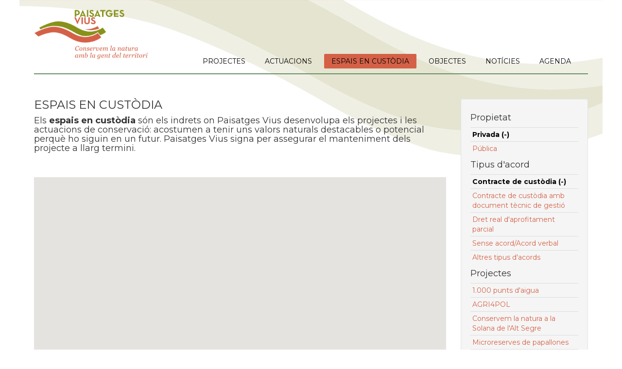

--- FILE ---
content_type: text/html; charset=UTF-8
request_url: https://paisatgesvius.org/ca/espais/?pagination=0&type=17&project=&agreement_type=1&object=250&property_type=1
body_size: 2739
content:
<!doctype html>

<html xml:lang="ca" lang="ca">
<head>
	<meta http-equiv="Content-Type" content="text/html; charset=utf-8">
	<meta name="language" content="ca">
	<meta name="description" xml:lang="ca" lang="ca" content="">
	<script src="https://paisatgesvius.org/_altmind/js/jquery-1.12.4.min.js"></script>
	<script>var HFI = "&";</script>
	<script>var WWW = "https:\/\/paisatgesvius.org\/";</script>
	<script>var LANG = "ca";</script>
	<script>var IS_MOBILE = ( /Android|webOS|iPhone|iPad|iPod|BlackBerry|IEMobile|Opera Mini/i.test(navigator.userAgent) ) ? true : false</script>
	<script src="https://paisatgesvius.org/js/jquery-1.12.4.min.js?v=1576578700"></script>
	<script src="https://paisatgesvius.org/js/bootstrap.min.js?v=1576578700"></script>
	<script src="https://paisatgesvius.org/js/paisatges.js?v=1584387372"></script>
	<link rel="stylesheet" href="https://paisatgesvius.org/css/bootstrap.min.css?v=1670516525">
	<link href="//cdn-images.mailchimp.com/embedcode/slim-081711.css" rel="stylesheet">
	<link rel="stylesheet" href="https://paisatgesvius.org/css/paisatges.css?v=1670516612">
	<link href="https://fonts.googleapis.com/css?family=Montserrat:400,700" rel="stylesheet" type="text/css">
	<link rel="stylesheet" type="text/css" media="screen" href="https://paisatgesvius.org/fancybox/jquery.fancybox-1.3.4.css">
	<script src="https://paisatgesvius.org/fancybox/jquery.fancybox-1.3.4.pack.js?v=201502171242"></script>
	<script src="https://maps.google.com/maps/api/js?key=AIzaSyCpFNtRM-iHQKluRjg5ZCLa3S8AcNdoEgI"></script>
	<script src="https://paisatgesvius.org/js/markerclusterer.js"></script>
	<title>Paisatges Vius - ESPAIS EN CUST&Ograve;DIA</title>
	<base href="https://paisatgesvius.org/">
</head>
<body><header id="header"><div class="wrap container"><a href="index.php"><img class="logo" src="images/logo-paisatges-vius.png" alt="ace logo"></a><div class="menu"><div class="menu-toggle visible-xs visible-sm" title="Menu">Menu<i class="fa fa-bars"></i></div><ul class="nav"><li><a  href="https://paisatgesvius.org/ca/projectes">PROJECTES</a></li><li><a  href="https://paisatgesvius.org/ca/actuacions">ACTUACIONS</a></li><li><a class="active" href="https://paisatgesvius.org/ca/espais">ESPAIS EN CUST&Ograve;DIA</a></li><li><a  href="https://paisatgesvius.org/ca/objectes">OBJECTES</a></li><li><a  href="https://paisatgesvius.org/ca/noticies">NOT&Iacute;CIES</a></li><li><a  href="https://paisatgesvius.org/ca/activitats">AGENDA</a></li></ul></div></div></header><div class="container"><div class="row"><div class="col-md-9"><div class="row"><div class="col-xs-12"><h1>ESPAIS EN CUST&Ograve;DIA</h1><h4>Els <strong>espais en custòdia</strong> són els indrets on Paisatges Vius desenvolupa els projectes i les actuacions de conservació: acostumen a tenir uns valors naturals destacables o potencial perquè ho siguin en un futur. Paisatges Vius signa per assegurar el manteniment dels projecte a llarg termini.</h4><div class="separator"></div></div></div><div id="map-punts"></div><script>paisatges.map_punts(); paisatges.load_map_places();</script></div><div class="col-md-3"><div class="well"><h4>Propietat</h4><ul><li><a class="filtering" href="https://paisatgesvius.org/ca/espais/?pagination=0&type=17&project=&agreement_type=1&object=250&property_type=" >Privada (-)</a></li><li><a class="" href="https://paisatgesvius.org/ca/espais/?pagination=0&type=17&project=&agreement_type=1&object=250&property_type=2" >P&uacute;blica</a></li></ul><h4>Tipus d&#039;acord</h4><ul><li><a class="filtering" href="https://paisatgesvius.org/ca/espais/?pagination=0&type=17&project=&agreement_type=&object=250&property_type=1" >Contracte de cust&ograve;dia (-)</a></li><li><a class="" href="https://paisatgesvius.org/ca/espais/?pagination=0&type=17&project=&agreement_type=2&object=250&property_type=1" >Contracte de cust&ograve;dia amb document t&egrave;cnic de gesti&oacute;</a></li><li><a class="" href="https://paisatgesvius.org/ca/espais/?pagination=0&type=17&project=&agreement_type=3&object=250&property_type=1" >Dret real d&#039;aprofitament parcial</a></li><li><a class="" href="https://paisatgesvius.org/ca/espais/?pagination=0&type=17&project=&agreement_type=4&object=250&property_type=1" >Sense acord/Acord verbal</a></li><li><a class="" href="https://paisatgesvius.org/ca/espais/?pagination=0&type=17&project=&agreement_type=5&object=250&property_type=1" >Altres tipus d&#039;acords</a></li></ul><h4>Projectes</h4><ul><li><a class="" href="https://paisatgesvius.org/ca/espais/?pagination=0&type=17&project=419&agreement_type=1&object=250&property_type=1" >1.000 punts d&#039;aigua</a></li><li><a class="" href="https://paisatgesvius.org/ca/espais/?pagination=0&type=17&project=100006&agreement_type=1&object=250&property_type=1" >AGRI4POL</a></li><li><a class="" href="https://paisatgesvius.org/ca/espais/?pagination=0&type=17&project=100005&agreement_type=1&object=250&property_type=1" >Conservem la natura a la Solana de l&#039;Alt Segre</a></li><li><a class="" href="https://paisatgesvius.org/ca/espais/?pagination=0&type=17&project=100003&agreement_type=1&object=250&property_type=1" >Microreserves de papallones</a></li><li><a class="" href="https://paisatgesvius.org/ca/espais/?pagination=0&type=17&project=100004&agreement_type=1&object=250&property_type=1" >Muntanyes Vives</a></li><li><a class="" href="https://paisatgesvius.org/ca/espais/?pagination=0&type=17&project=451&agreement_type=1&object=250&property_type=1" >Prats vius</a></li><li><a class="" href="https://paisatgesvius.org/ca/espais/?pagination=0&type=17&project=100000&agreement_type=1&object=250&property_type=1" >Projecte CRANC</a></li><li><a class="" href="https://paisatgesvius.org/ca/espais/?pagination=0&type=17&project=961&agreement_type=1&object=250&property_type=1" >Projecte naumanni 100</a></li><li><a class="" href="https://paisatgesvius.org/ca/espais/?pagination=0&type=17&project=3943&agreement_type=1&object=250&property_type=1" >Projecte PeriFer</a></li><li><a class="" href="https://paisatgesvius.org/ca/espais/?pagination=0&type=17&project=1422&agreement_type=1&object=250&property_type=1" >Projecte S.O.S. samaruc</a></li></ul><h4>Objectes de conservaci&oacute;</h4><ul><li><a class="" href="https://paisatgesvius.org/ca/espais/?pagination=0&type=17&project=&agreement_type=1&object=401&property_type=1" >Amfibis</a></li><li><a class="" href="https://paisatgesvius.org/ca/espais/?pagination=0&type=17&project=&agreement_type=1&object=235&property_type=1" >Cranc de riu de potes blanques</a></li><li><a class="" href="https://paisatgesvius.org/ca/espais/?pagination=0&type=17&project=&agreement_type=1&object=252&property_type=1" >Dunes</a></li><li><a class="" href="https://paisatgesvius.org/ca/espais/?pagination=0&type=17&project=&agreement_type=1&object=3945&property_type=1" >Gall fer</a></li><li><a class="filtering" href="https://paisatgesvius.org/ca/espais/?pagination=0&type=17&project=&agreement_type=1&object=&property_type=1" >Llacunes litorals (-)</a></li><li><a class="" href="https://paisatgesvius.org/ca/espais/?pagination=0&type=17&project=&agreement_type=1&object=3949&property_type=1" >Mam&iacute;fers semiaqu&agrave;tics</a></li><li><a class="" href="https://paisatgesvius.org/ca/espais/?pagination=0&type=17&project=&agreement_type=1&object=438&property_type=1" >Mussol com&uacute;</a></li><li><a class="" href="https://paisatgesvius.org/ca/espais/?pagination=0&type=17&project=&agreement_type=1&object=3946&property_type=1" >Mussol pirinenc</a></li><li><a class="" href="https://paisatgesvius.org/ca/espais/?pagination=0&type=17&project=&agreement_type=1&object=3947&property_type=1" >Papallones amena&ccedil;ades</a></li><li><a class="" href="https://paisatgesvius.org/ca/espais/?pagination=0&type=17&project=&agreement_type=1&object=1728&property_type=1" >Prats seminaturals</a></li><li><a class="" href="https://paisatgesvius.org/ca/espais/?pagination=0&type=17&project=&agreement_type=1&object=1105&property_type=1" >Samaruc</a></li><li><a class="" href="https://paisatgesvius.org/ca/espais/?pagination=0&type=17&project=&agreement_type=1&object=41&property_type=1" >Xoriguer petit</a></li></ul><p><br><strong><a href="https://paisatgesvius.org/ca/espais">Eliminar filtres</a></strong></p></div></div></div><hr><footer><div class="row"><div class="col-lg-3 col-xs-12"><strong>Paisatges Vius</strong><br> <a href="https://maps.google.com/maps?ll=42.030131,2.367156&z=14&t=h&hl=es&gl=US&mapclient=embed&q=Passeig%20del%20Pedr%C3%B3%2C%2010%2008511%20Santa%20Maria%20de%20Corc%C3%B3%20Barcelona%20Espa%C3%B1a" target="_blank">C/ Padró, 10<br> 08511 L’Esquirol</a><br>(Barcelona)<br></div><div class="col-lg-3 col-xs-12"><strong>Contacte:</strong><br><a href="mailto:info@paisatgesvius.org">info@paisatgesvius.org</a><br>Oficina: 935.210.879<br>Mòbil: 649.056. 034</div><div class="col-lg-3 col-xs-12"><a href="https://paisatgesvius.org/ca/qui-som">Sobre Paisatges Vius</a><br><a href="https://paisatgesvius.org/ca/transparencia">Transpar&egrave;ncia i bon govern</a><br><a href="https://paisatgesvius.org/ca/recursos">Recursos</a><br></div><div class="col-lg-3 col-xs-12 text-right"><a href="https://www.instagram.com/paisatgesvius/?hl=en" target="_blank"><img src="images/icono_in.png" alt="Instagram"></a><a href="https://www.youtube.com/channel/UCFxHzs7vMNtBOOhsz64yJYA" target="_blank"><img src="images/icono_yo.png" alt="Youtube"></a><a href="https://www.facebook.com/pages/Paisatges-Vius/281714861880624?fref=ts" target="_blank"><img src="images/icono_fb.png" alt="Facebook"></a><a href="https://twitter.com/paisatgesvius" target="_blank"><img src="images/icono_tw.png" alt="Twitter"></a><div id="mc_embed_signup">
	<form
		action="http://paisatgesvius.us5.list-manage.com/subscribe/post?u=72397693e8dd37d97b21fee7d&amp;id=10241fd89a"
		method="post" id="mc-embedded-subscribe-form"
		name="mc-embedded-subscribe-form" class="validate" target="_blank"
		novalidate="">
		<label for="mce-EMAIL">Subscriu-te al butlletí</label> 
		<input value=""	name="EMAIL" class="email" id="mce-EMAIL" placeholder="correu electrònic..." required="" type="email">
		<!-- real people should not fill this in and expect good things - do not remove this or risk form bot signups -->
		<div style="position: absolute; left: -5000px"><input name="b_72397693e8dd37d97b21fee7d_10241fd89a" value="" type="text"></div>
		<input value="Subscriure's" name="subscribe" id="mc-embedded-subscribe" class="button" type="submit" style="width: 100px">
	</form>
</div>
</div></div></footer></div>
</body>
</html>